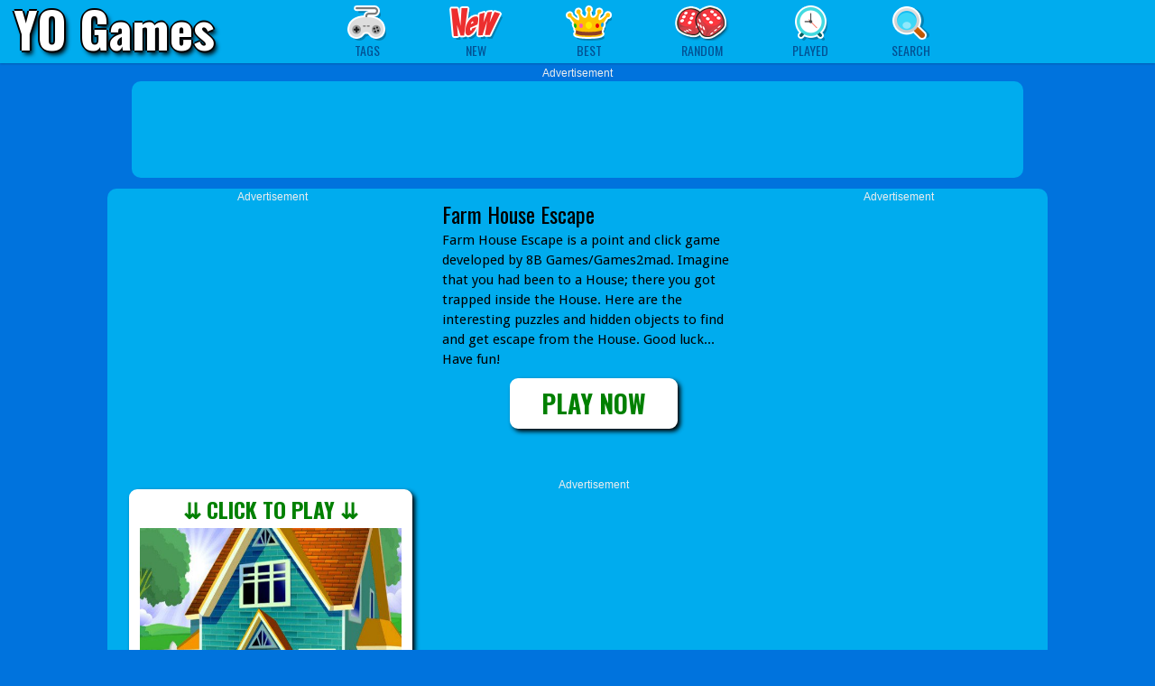

--- FILE ---
content_type: text/html; charset=UTF-8
request_url: https://www.yogames.cc/game/farm-house-escape
body_size: 10861
content:
<!DOCTYPE html>
<html lang="en">
<head>
<title>Play Farm House Escape Online - YO Games</title>

<meta charset="UTF-8">
<meta name="viewport" content="width=device-width, initial-scale=1.0">
<meta name="description" content="Best Free Online Games">
<meta name="keywords" content="games, online, arcade, html5">

<link rel="canonical" href="https://www.yogames.cc/game/farm-house-escape">
<link rel="shortcut icon" href="/favicon.ico">
<link rel="prefetch" href="/templates/yo/image/sprite.png?v=3">
<link href="https://fonts.googleapis.com/css?family=Droid+Sans:400,700|Oswald:400,700" rel="stylesheet" type="text/css">
<link rel="stylesheet" type="text/css" href="/templates/yo/css/all.css">


<style>
.yotips:hover a {
  background-color:#F06E00 !important;
}
.yotips:hover .tooltip {
  display:block;
}
.submenu:hover a {
  background-color:#F06E00 !important;
}
.submenu:hover .menupopup {
  display:block;
}
.post {
position:relative;
margin:2px 5px;
}


.btn  {display:inline-block;border:7px solid white;border-radius:9px;box-shadow:3px 3px 5px #000;text-decoration:none;background-color:white;}
.btn:hover  {box-shadow:1px 1px 2px #000;transform-origin:50% 50%;transform:scale(0.96,0.96);}
.adnotice {font-family:Arial;font-size:12px;color:#eee;}

.game_navbar {border-bottom:1px dotted #035193;margin-bottom:5px;position:relative;width:100%;height:29px;overflow:hidden;}
.game_navbar a {display:inline-block;}
.game_navbar a img {width:25px;height:25px;}

.sidebar_thumbs {width:132px;}
.sidebar_thumbs .post {margin:2px 4px;width:120px;height:94px;}
.sidebar_thumbs .post a img {width:120px;height:94px;}
.sidebar_thumbs .post a .post-name {bottom:-4px;left:1px;width:122px;}

ul.cate-list {width:160px;padding:5px 10px;}
ul.cate-list li a {display:inline-block;padding:1px 2px;}

</style>

<style>
.yogamePlay-bg{width:100%;height:100%;filter:blur(50px)}
.yogamePlay-icon{border-radius:90px;border:solid 1px #fff;position:absolute;left:50%;top:17%;box-shadow:0 0 22px #333;width:180px;height:180px;margin-left:-90px}
.yogamePlay-button{position:absolute;width:220px;height:55px;line-height:55px;left:50%;top:55%;margin-left:-110px;text-align:center;font-family:'Droid Sans',Tahoma,Arial;font-size:25px;font-weight:700;background:linear-gradient(#aed409,#77952b);border-radius:10px;color:#fff;border:solid 4px #fff;text-shadow:1px 1px #505050;cursor:pointer}
.yogamePlay-button:hover{background:#77952b}
.yogamePlay-title{position:absolute;left:0%;top:78%;width:100%;height:50px;line-height:50px;font-family:'Droid Sans',Tahoma,Arial;font-size:23px;font-weight:700;color:#fff;text-align:center;text-shadow:1px 1px #505050;background:linear-gradient(to right,rgba(30,87,153,0) 0%,rgba(0,0,0,0.3) 50%,rgba(125,185,232,0) 100%);}
</style>

<script async src="https://www.googletagmanager.com/gtag/js?id=AW-624280214"></script>
<script>
  window.dataLayer = window.dataLayer || [];
  function gtag(){dataLayer.push(arguments);}
  gtag('js', new Date());

  gtag('config', 'AW-624280214');
  gtag('config', 'AW-11033456034');

  gtag('config', 'G-EXJWZ3ZNVS');
</script>




</head>

<body>
    <div id="header" style="position:relative;z-index:9999;background:#00ACEE;margin-bottom:9px;">

<div style="position:absolute;left:15px;top:-10px;z-index:99;">
<a href="/" style="font-family:Oswald,Tahoma,Arial;font-weight:700;font-size:55px;color:white;
text-decoration:none;
text-shadow:black -2px 0px 0px,black 2px 0px 0px,black 0px 2px 0px,black 0px -2px 0px,black 3px 4px 5px;">YO Games</a>
</div>

    <div class="head-inner fn-clear">
      
    
    <div class="menu">
        <ul class="menu-ul fn-clear">

            <li class="submenu">
                <a href="#" class="" onclick="return false;"><i class="cate"></i><span>Tags</span></a>
                <div class="menupopup fn-hide">
                    <ul class="cate-list">
                      <li><a href="/category/driving-games"><b>Driving Games</b></a></li>
                      <li>&nbsp;&nbsp;&nbsp;<a href="/category/racing-games">#Racing</a>
                                            <a href="/category/car-games">#Car</a>
                                            <a href="/category/bike-games">#Bike</a></li>
                      <li>&nbsp;&nbsp;&nbsp;<a href="/category/truck-games">#Truck</a>
                                            <a href="/category/bus-games">#Bus</a>
                                            <a href="/category/stunt-games">#Stunt</a></li>

                      <li><a href="/category/shooting-games"><b>Shooting Games</b></a></li>
                      <li>&nbsp;&nbsp;&nbsp;<a href="/category/sniper-games">#Sniper</a>
                                            <a href="/category/multiplayer-games">#Multiplayer</a></li>

                      <li><a href="/category/action-games"><b>Action Games</b></a></li>
                      <li>&nbsp;&nbsp;&nbsp;<a href="/category/adventure-games">#Adventure</a>
                                            <a href="/category/arcade-games">#Arcade</a></li>
                      <li>&nbsp;&nbsp;&nbsp;<a href="/category/running-games">#Running</a>
                                            <a href="/category/jumping-games">#Jumping</a></li>
                      <li>&nbsp;&nbsp;&nbsp;<a href="/category/fighting-games">#Fighting</a>
                                            <a href="/category/battle-games">#Battle</a></li>                         
                      <li>&nbsp;&nbsp;&nbsp;<a href="/category/simulator-games">#Simulator</a>
                                            <a href="/category/sports-games">#Sports</a></li>
                      <li>&nbsp;&nbsp;&nbsp;<a href="/category/skill-games">#Skill</a>
                                            <a href="/category/funny-games">#Funny</a>
                                            <a href="/category/io-games">#.IO</a></li>
                      <li>&nbsp;&nbsp;&nbsp;<a href="/category/2-player-games">#2 Player</a>
                                            <a href="/category/zombie-games">#Zombie</a></li>


                      <li><a href="/category/puzzle-games"><b>Puzzle Games</b></a></li>
                      <li>&nbsp;&nbsp;&nbsp;<a href="/category/escape-games">#Escape</a>
                                            <a href="/category/hidden-object-games">#Hidden</a></li>
                      <li>&nbsp;&nbsp;&nbsp;<a href="/category/match-3-games">#Match 3</a>
                                            <a href="/category/memory-games">#Memory</a></li>
                      <li>&nbsp;&nbsp;&nbsp;<a href="/category/bubble-shooter-games">#Bubble Shooter</a></li>

                     
                      <li><a href="/category/girl-games"><b>Girl Games</b></a></li>
                      <li>&nbsp;&nbsp;&nbsp;<a href="/category/dress-up-games">#Dress Up</a>
                                            <a href="/category/makeover-games">#Makeover</a></li>
                      <li>&nbsp;&nbsp;&nbsp;<a href="/category/cooking-games">#Cooking</a>
                                            <a href="/category/baby-hazel-games">#Baby Hazel</a></li>

                    </ul>
                </div>
            </li>

            <li class="yotips">
                <a class="tips" href="/new-games"><i class="new"></i><span>New</span></a>
                <div class="tooltip fn-hide">
                    <span class="arrow"></span>
                    <div class="tip-txt">New Games</div>
                </div>
            </li>
            <li class="yotips">
                <a class="tips" href="/best-games"><i class="best"></i><span>Best</span></a>
                <div class="tooltip fn-hide">
                    <span class="arrow"></span>
                    <div class="tip-txt">Best Games</div>
                </div>
            </li>
            <li class="yotips">
                <a href="/random-games"><i class="featur" style="width:60px;background-position:0px -55px;"></i><span>Random</span></a>
                <div class="tooltip featip fn-hide">
                    <span class="arrow"></span>
                    <div class="tip-txt">Random Games</div>
                </div>
            </li>

            <li class="yotips">
                <a href="/played-games"> <i class="recent"></i> <span>Played</span></a>
                <div class="tooltip featip fn-hide">
                    <span class="arrow"></span>
                    <div class="tip-txt">Played Games</div>
                </div>
            </li>

            <li class="submenu">
                <a><i class="search"></i><span>Search</span></a>
                <div class="menupopup fn-hide">
                    <div class="search-form">
                        <form  id="search-data-form" autocomplete="off" onsubmit="window.location.href='/search/' + escape(this.sg.value);return false;">
                            <input type="text" class="txt fn-left search-input" id="Search-InArea" name="sg" placeholder="Search games..." required>
                            <input type="submit" class="btn" value="GO" id="search">
                        </form>
                    </div>
                </div>
            </li>

        </ul>
    </div>
</div>

</div>



<center>

<div class="adnotice" style="margin-top:-7px;">Advertisement</div>
<div style="background-color:#00ACEE;width:980px;border-radius:10px;padding:8px 4px 4px 4px;">
<!-- yoga_pre_970x90 -->
<ins class="adsbygoogle"
     style="display:inline-block;width:970px;height:90px"
     data-ad-client="ca-pub-3324711401318653"
     data-ad-slot="1007981562"></ins>
<script>
     (adsbygoogle = window.adsbygoogle || []).push({
        params: { google_ad_channel: '2073314434+8906254866+5841790981+6097176930+4860230388'}
     });
</script>
</div>


<table cellspacing="0" cellpadding="0" style="width:1000px;background-color:#00ACEE;border-radius:10px;margin-top:12px;"><tr>


<td align="center" valign="top" style="padding:0px 10px 10px 15px;height:250px;">
<div class="adnotice">Advertisement</div>
<!-- yoga_pre_336x280_1 -->
<ins class="adsbygoogle"
     style="display:inline-block;width:336px;height:280px"
     data-ad-client="ca-pub-3324711401318653"
     data-ad-slot="1192223249"></ins>
<script>
     (adsbygoogle = window.adsbygoogle || []).push({
        params: { google_ad_channel: '2073314434+8906254866+5841790981+6097176930+4860230388'}
     });
</script>
</td>

<td valign="top" style="padding:10px;">
<div style="font-family:Oswald,sans-serif;font-size:24px;color:black;">Farm House Escape</div>
<div style="font-family:'Droid Sans',tahoma,arial,sans-serif;font-size:15px;color:black;max-height:180px;overflow:hidden;">Farm House Escape is a point and click game developed by 8B Games/Games2mad. Imagine that you had been to a House; there you got trapped inside the House. Here are the interesting puzzles and hidden objects to find and get escape from the House. Good luck... Have fun!</div>

<center>
<a href="/game/farm-house-escape?play" class="btn" id="btn-play"
style="font-family:Oswald,Arial;font-size:28px;font-weight:700;color:green;text-decoration:none;margin-top:10px;visibility:hidden;" 
title="Play Farm House Escape">&nbsp;&nbsp;&nbsp;&nbsp;PLAY NOW&nbsp;&nbsp;&nbsp;&nbsp;</a>
</center>

</td>

<td rowspan="2" align="center" valign="top" style="padding:0px 15px 15px 10px;">
<div class="adnotice">Advertisement</div>
<!-- yoga_pre_300x600 -->
<ins class="adsbygoogle"
     style="display:inline-block;width:300px;height:600px"
     data-ad-client="ca-pub-3324711401318653"
     data-ad-slot="1019659390"></ins>
<script>
     (adsbygoogle = window.adsbygoogle || []).push({
        params: { google_ad_channel: '2073314434+8906254866+5841790981+6097176930+4860230388'}
     });
</script>
</td></tr>

<tr><td align="center" style="padding:15px;">


<a href="/game/farm-house-escape?play" id="img-play" title="Play Farm House Escape" class="btn" style="width:300px;height:270px;text-decoration:none;visibility:hidden;">
<div style="position:relative;top:-3px;font-family:Oswald,Arial;font-size:24px;font-weight:700;color:green;"><b>&ddarr;</b>&nbsp;CLICK TO PLAY&nbsp;<b>&ddarr;</b></div>
<img src="/thumbs/gm/u/uy9qd44gy7kryhai0nhmocnt3xzhubpo.512x384.jpg" width="290" height="230" alt="Play Farm House Escape Online">
</a>

</td>

<td align="center" style="padding:5px 10px 15px 10px;">
<div class="adnotice">Advertisement</div>
<!-- yoga_pre_336x280_2 -->
<ins class="adsbygoogle"
     style="display:inline-block;width:336px;height:280px"
     data-ad-client="ca-pub-3324711401318653"
     data-ad-slot="5869834859"></ins>
<script>
     (adsbygoogle = window.adsbygoogle || []).push({
        params: { google_ad_channel: '2073314434+8906254866+5841790981+6097176930+4860230388'}
     });
</script>
</td></tr>
</table>



<div style="max-width:1300px;margin-top:25px;">

<div class="post">
    <a href="/game/squid-sprunki-slither-game-2" target="_blank">
        <img src="/thumbs/gd/squid-sprunki-slither-game-2.jpg" alt="Squid Sprunki Slither Game 2" loading="lazy">
        <p class="post-name">Squid Sprunki Slither Game 2</p>
        
        
    </a>
</div>


<div class="post">
    <a href="/game/hunting-season" target="_blank">
        <img src="/thumbs/gm/h/h0yczotnsc395ts9uku8hnl9lwau0dqi.512x384.jpg" alt="Hunting Season" loading="lazy">
        <p class="post-name">Hunting Season</p>
        
        
    </a>
</div>


<div class="post">
    <a href="/game/italian-brainrot-quiz" target="_blank">
        <img src="/thumbs/gm/italian-brainrot-quiz.jpg" alt="Italian Brainrot Quiz" loading="lazy">
        <p class="post-name">Italian Brainrot Quiz</p>
        
        
    </a>
</div>


<div class="post">
    <a href="/game/cat-chaos-simulator" target="_blank">
        <img src="/thumbs/gd/cat-chaos-simulator.jpg" alt="Cat Chaos Simulator" loading="lazy">
        <p class="post-name">Cat Chaos Simulator</p>
        
        
    </a>
</div>


<div class="post">
    <a href="/game/mafia-city-driving" target="_blank">
        <img src="/thumbs/gm/5/5vhd6pubd5xx1hvsih6xsu5krv8r59rb.512x384.jpg" alt="Mafia City Driving" loading="lazy">
        <p class="post-name">Mafia City Driving</p>
        
        
    </a>
</div>


<div class="post">
    <a href="/game/supercars-drift" target="_blank">
        <img src="/thumbs/gm/h/hzjgkmgm74c8g8yylyujhyc5fz82rdw8.512x384.jpg" alt="Supercars Drift" loading="lazy">
        <p class="post-name">Supercars Drift</p>
        
        
    </a>
</div>


<div class="post">
    <a href="/game/super-mario-minecraft-runner" target="_blank">
        <img src="/thumbs/gm/b/b6pwqbakfk6bqzkl0tzzvbdyzehm5izg.512x384.jpg" alt="Super Mario MineCraft Runner" loading="lazy">
        <p class="post-name">Super Mario MineCraft Runner</p>
        
        
    </a>
</div>


<div class="post">
    <a href="/game/2020-realistic-tank-battle-simulation" target="_blank">
        <img src="/thumbs/gm/f/f5gobxx5dsqua43ausjsu6hbm9q3qdg6.512x384.jpg" alt="2020 Realistic Tank Battle Simulation" loading="lazy">
        <p class="post-name">2020 Realistic Tank Battle Simulation</p>
        
        
    </a>
</div>


<div class="post">
    <a href="/game/apex-football-battle" target="_blank">
        <img src="/thumbs/gd/apex-football-battle.jpg" alt="Apex Football Battle" loading="lazy">
        <p class="post-name">Apex Football Battle</p>
        
        
    </a>
</div>


<div class="post">
    <a href="/game/stick-war" target="_blank">
        <img src="/thumbs/cg/stick-war.jpg" alt="Stick War" loading="lazy">
        <p class="post-name">Stick War</p>
        
        
    </a>
</div>


<div class="post">
    <a href="/game/two-punk-racing-2" target="_blank">
        <img src="/thumbs/gm/f/fyq1rojlql5ws1v5xt83qn8ark19ng92.512x384.jpg" alt="Two Punk Racing 2" loading="lazy">
        <p class="post-name">Two Punk Racing 2</p>
        
        
    </a>
</div>


<div class="post">
    <a href="/game/super-mario-world" target="_blank">
        <img src="/thumbs/gm/j/jdhaurvs0amym6zhmca8qm0za3cjukne.512x384.jpg" alt="Super Mario World" loading="lazy">
        <p class="post-name">Super Mario World</p>
        
        
    </a>
</div>


<div class="post">
    <a href="/game/block-world" target="_blank">
        <img src="/thumbs/gm/u/uzoh1tpbufb67uia8pjwzr028wl0drv7.512x384.jpg" alt="Block World" loading="lazy">
        <p class="post-name">Block World</p>
        
        
    </a>
</div>


<div class="post">
    <a href="/game/drive-mad" target="_blank">
        <img src="/thumbs/gm/d/dem77byztip4lfarz53fekbuiw3657jl.512x384.jpg" alt="Drive Mad" loading="lazy">
        <p class="post-name">Drive Mad</p>
        
        
    </a>
</div>


<div class="post">
    <a href="/game/offroad-grand-monster-truck-hill-drive" target="_blank">
        <img src="/thumbs/gm/e/ewvcg6bnaoh3lcsaijttdxfmnvc48i1m.512x384.jpg" alt="Offroad Grand Monster Truck Hill Drive" loading="lazy">
        <p class="post-name">Offroad Grand Monster Truck Hill Drive</p>
        
        
    </a>
</div>


<div class="post">
    <a href="/game/relic-runway" target="_blank">
        <img src="/thumbs/temple3.jpg" alt="Relic Runway" loading="lazy">
        <p class="post-name">Relic Runway</p>
        
        
    </a>
</div>


<div class="post">
    <a href="/game/bubble-shooter-classic" target="_blank">
        <img src="/thumbs/gd/bubble-game-3.jpg" alt="Bubble Shooter Classic" loading="lazy">
        <p class="post-name">Bubble Shooter Classic</p>
        
        
    </a>
</div>


<div class="post">
    <a href="/game/grand-shift-auto" target="_blank">
        <img src="/thumbs/gd/grand-shift-auto.jpg" alt="Grand Shift Auto" loading="lazy">
        <p class="post-name">Grand Shift Auto</p>
        
        
    </a>
</div>


<div class="post">
    <a href="/game/red-boy-and-blue-girl-forest-adventure" target="_blank">
        <img src="/thumbs/gm/p/pfnrrfe5b44ofhlekvyev94gwv78ged5.512x384.jpg" alt="Red boy and Blue Girl Forest Adventure" loading="lazy">
        <p class="post-name">Red boy and Blue Girl Forest Adventure</p>
        
        
    </a>
</div>


<div class="post">
    <a href="/game/happy-snakes" target="_blank">
        <img src="/thumbs/gd/happy-snakes.jpg" alt="Happy Snakes" loading="lazy">
        <p class="post-name">Happy Snakes</p>
        
        
    </a>
</div>


<div class="post">
    <a href="/game/city-garbage-truck-simulator-game" target="_blank">
        <img src="/thumbs/gm/2/2jve3ohm932k5vekkkv59bk2aq9s9euc.512x384.jpg" alt="City Garbage Truck Simulator Game" loading="lazy">
        <p class="post-name">City Garbage Truck Simulator Game</p>
        
        
    </a>
</div>


<div class="post">
    <a href="/game/italian-brainrot-hunting-3d" target="_blank">
        <img src="/thumbs/pl/italian-brainrot-hunting-3d.jpg" alt="Italian Brainrot Hunting 3D" loading="lazy">
        <p class="post-name">Italian Brainrot Hunting 3D</p>
        
        
    </a>
</div>


<div class="post">
    <a href="/game/siren-head-3-game" target="_blank">
        <img src="/thumbs/gm/j/jwkd6mlipe9b4pt6yx160p7r62djopmj.512x384.jpg" alt="Siren Head 3 Game" loading="lazy">
        <p class="post-name">Siren Head 3 Game</p>
        
        
    </a>
</div>


<div class="post">
    <a href="/game/cyber-city-driver" target="_blank">
        <img src="/thumbs/gm/g/gg82q9h1linxplcp9b5k3bwssgqoqfp7.512x384.jpg" alt="Cyber City Driver" loading="lazy">
        <p class="post-name">Cyber City Driver</p>
        
        
    </a>
</div>


<div class="post">
    <a href="/game/piggy-escape" target="_blank">
        <img src="/thumbs/gm/t/tvx9rra4fcntsk1jobwthn2f4x2f7zqd.512x384.jpg" alt="Piggy Escape" loading="lazy">
        <p class="post-name">Piggy Escape</p>
        
        
    </a>
</div>


<div class="post">
    <a href="/game/fireboy-and-watergirl-5-elements" target="_blank">
        <img src="/thumbs/gd/fireboy-and-watergirl-5.jpg" alt="Fireboy and Watergirl 5 Elements" loading="lazy">
        <p class="post-name">Fireboy and Watergirl 5 Elements</p>
        
        
    </a>
</div>


<div class="post">
    <a href="/game/car-eats-car-dungeon-adventure" target="_blank">
        <img src="/thumbs/gm/2/2ysdz38kvh0t5zfu64oew4wzbbginajp.512x384.jpg" alt="Car Eats Car: Dungeon Adventure" loading="lazy">
        <p class="post-name">Car Eats Car: Dungeon Adventure</p>
        
        
    </a>
</div>


<div class="post">
    <a href="/game/assault-zone-3d" target="_blank">
        <img src="/thumbs/gm/f/fpuggug8uub3hgbg33o1tkt8r47yebiu.512x384.jpg" alt="Assault Zone 3D" loading="lazy">
        <p class="post-name">Assault Zone 3D</p>
        
        
    </a>
</div>


<div class="post">
    <a href="/game/rail-blazers-runner" target="_blank">
        <img src="/thumbs/subway1.jpg" alt="Rail Blazers Runner" loading="lazy">
        <p class="post-name">Rail Blazers Runner</p>
        
        
    </a>
</div>


<div class="post">
    <a href="/game/among-us-online-v3" target="_blank">
        <img src="/thumbs/amongus-v3.jpg" alt="Among Us Online v3" loading="lazy">
        <p class="post-name">Among Us Online v3</p>
        
        
    </a>
</div>


<div class="post">
    <a href="/game/women-wrestling-fight-revolution-fighting-games" target="_blank">
        <img src="/thumbs/gm/y/yffahzfjshtqfeobc857fxut84nrtnrr.512x384.jpg" alt="Women Wrestling Ring Fighting" loading="lazy">
        <p class="post-name">Women Wrestling Ring Fighting</p>
        
        
    </a>
</div>


<div class="post">
    <a href="/game/super-sprunki-clicker" target="_blank">
        <img src="/thumbs/gd/super-sprunki-clicker.jpg" alt="Super Sprunki Clicker" loading="lazy">
        <p class="post-name">Super Sprunki Clicker</p>
        
        
    </a>
</div>


<div class="post">
    <a href="/game/green-man-smash" target="_blank">
        <img src="/thumbs/gm/8/8ror1qui5tcq7vzfi6lxo5a2tvftqp3z.512x384.jpg" alt="Green Man Smash" loading="lazy">
        <p class="post-name">Green Man Smash</p>
        
        
    </a>
</div>


<div class="post">
    <a href="/game/plants-vs-zombies-unblocked" target="_blank">
        <img src="/thumbs/gm/p/p6g2usbz2xh6cf4hvz2kmw9qojnoq1wp.512x384.jpg" alt="Plants Vs Zombies Unblocked" loading="lazy">
        <p class="post-name">Plants Vs Zombies Unblocked</p>
        
        
    </a>
</div>


<div class="post">
    <a href="/game/cyber-truck-drive-simulator" target="_blank">
        <img src="/thumbs/gm/7/7xk1ek5ya108fojn7b3df0ajdx2k5jhc.512x384.jpg" alt="Cyber Truck Drive Simulator" loading="lazy">
        <p class="post-name">Cyber Truck Drive Simulator</p>
        
        
    </a>
</div>


<div class="post">
    <a href="/game/car-drive-city" target="_blank">
        <img src="/thumbs/gm/7/7sy50c5u24a8hrevmkafcz2qilf47r1e.512x384.jpg" alt="Car Drive City" loading="lazy">
        <p class="post-name">Car Drive City</p>
        
        
    </a>
</div>


<div class="post">
    <a href="/game/top-speed-racing-3d" target="_blank">
        <img src="/thumbs/gd/top-speed-racing-3d.jpg" alt="Top Speed Racing 3D" loading="lazy">
        <p class="post-name">Top Speed Racing 3D</p>
        
        
    </a>
</div>


<div class="post">
    <a href="/game/prisonier-transport-simulator-2019" target="_blank">
        <img src="/thumbs/gm/e/em8o0o5nf6675mqkgif7dm4w296l102f.512x384.jpg" alt="Prisonier Transport Simulator 2019" loading="lazy">
        <p class="post-name">Prisonier Transport Simulator 2019</p>
        
        
    </a>
</div>


<div class="post">
    <a href="/game/splitter" target="_blank">
        <img src="/thumbs/gd/splitter.jpg" alt="Splitter" loading="lazy">
        <p class="post-name">Splitter</p>
        
        
    </a>
</div>


<div class="post">
    <a href="/game/crazy-goat-hunter-2020" target="_blank">
        <img src="/thumbs/gm/w/wdkoeu68w9hfedqryqndgi7wsk4bjskf.512x384.jpg" alt="Crazy Goat Hunter 2020" loading="lazy">
        <p class="post-name">Crazy Goat Hunter 2020</p>
        
        
    </a>
</div>


<div class="post">
    <a href="/game/nina-the-killer-go-to-sleep-my-prince" target="_blank">
        <img src="/thumbs/gm/n/njhcn02b9jpxmbei5cmlxgi7x3fw8tww.512x384.jpg" alt="Nina The Killer: Go To Sleep My Prince" loading="lazy">
        <p class="post-name">Nina The Killer: Go To Sleep My Prince</p>
        
        
    </a>
</div>


<div class="post">
    <a href="/game/ben-10-hero-time-2021" target="_blank">
        <img src="/thumbs/gm/3/3tgxhe43c06xzx11zq8s0cwdq9s1canb.512x384.jpg" alt="Ben 10 Hero Time 2021" loading="lazy">
        <p class="post-name">Ben 10 Hero Time 2021</p>
        
        
    </a>
</div>


<div class="post">
    <a href="/game/sonik-run" target="_blank">
        <img src="/thumbs/gm/a/apq6vn2vd1iueahd9upn2uhe2gmihnjs.512x384.jpg" alt="SoniK Run" loading="lazy">
        <p class="post-name">SoniK Run</p>
        
        
    </a>
</div>


<div class="post">
    <a href="/game/ear-doctor-game" target="_blank">
        <img src="/thumbs/gm/p/p81lm6dphnzed4iigbtvwuqtqtxwe8w4.512x384.jpg" alt="Ear Doctor Game" loading="lazy">
        <p class="post-name">Ear Doctor Game</p>
        
        
    </a>
</div>


<div class="post">
    <a href="/game/xtrem-demolition-derby-racing" target="_blank">
        <img src="/thumbs/gm/j/j28un08ca751dh8qdbg2li7551clevgy.512x384.jpg" alt="Xtrem Demolition Derby Racing" loading="lazy">
        <p class="post-name">Xtrem Demolition Derby Racing</p>
        
        
    </a>
</div>


<div class="post">
    <a href="/game/dumb-ways-to-die-original" target="_blank">
        <img src="/thumbs/gd/dumb-ways-to-die-original.jpg" alt="Dumb Ways to Die Original" loading="lazy">
        <p class="post-name">Dumb Ways to Die Original</p>
        
        
    </a>
</div>


<div class="post">
    <a href="/game/mx-offroad-mountain-bike" target="_blank">
        <img src="/thumbs/gm/d/drb7dpuqmnxr7anw8r4h16a28oh92n2g.512x384.jpg" alt="MX OffRoad Mountain Bike" loading="lazy">
        <p class="post-name">MX OffRoad Mountain Bike</p>
        
        
    </a>
</div>


<div class="post">
    <a href="/game/city-ambulance-simulator" target="_blank">
        <img src="/thumbs/gm/f/fdyrf6y13mm4ij56gibxjnnkl7qn86ho.512x384.jpg" alt="City Ambulance Simulator" loading="lazy">
        <p class="post-name">City Ambulance Simulator</p>
        
        
    </a>
</div>


<div class="post">
    <a href="/game/among-shooter-online" target="_blank">
        <img src="/thumbs/gm/m/mgjbot6wo0fvpjl8kgjo2v5ypjakty4g.512x384.jpg" alt="Among Shooter Online" loading="lazy">
        <p class="post-name">Among Shooter Online</p>
        
        
    </a>
</div>


<div class="post">
    <a href="/game/aircraft-flying-simulator" target="_blank">
        <img src="/thumbs/gm/9/9iuuq6428a1ug5ro9zvm7iskwwe9ibbs.512x384.jpg" alt="Aircraft Flying Simulator" loading="lazy">
        <p class="post-name">Aircraft Flying Simulator</p>
        
        
    </a>
</div>


<div class="post">
    <a href="/game/momo-horror-story" target="_blank">
        <img src="/thumbs/gm/5/5fv1qjs4y57ltbk9q74zpteyeq3p6mob.512x384.jpg" alt="Momo Horror Story" loading="lazy">
        <p class="post-name">Momo Horror Story</p>
        
        
    </a>
</div>


<div class="post">
    <a href="/game/crazy-dentist" target="_blank">
        <img src="/thumbs/gm/c/c5wf41p3smrj0qwlkac0zuv51z7gtug6.512x384.jpg" alt="Crazy Dentist" loading="lazy">
        <p class="post-name">Crazy Dentist</p>
        
        
    </a>
</div>


<div class="post">
    <a href="/game/homescapes" target="_blank">
        <img src="/thumbs/gm/q/qrhvp96ov1dj1w1u4l2ulb5i4gh9q19g.512x384.jpg" alt="Homescapes" loading="lazy">
        <p class="post-name">Homescapes</p>
        
        
    </a>
</div>


<div class="post">
    <a href="/game/water-surfing-car-stunts-game-3d" target="_blank">
        <img src="/thumbs/gm/g/guds0jdkhvgljt39z9sf4n4s8nmtzc9g.512x384.jpg" alt="Water Surfing Car Stunts Game 3D" loading="lazy">
        <p class="post-name">Water Surfing Car Stunts Game 3D</p>
        
        
    </a>
</div>


<div class="post">
    <a href="/game/vex-5" target="_blank">
        <img src="/thumbs/gd/vex-5.jpg" alt="Vex 5" loading="lazy">
        <p class="post-name">Vex 5</p>
        
        
    </a>
</div>


<div class="post">
    <a href="/game/classic-chicken-shooting" target="_blank">
        <img src="/thumbs/gm/0/0hol58mckhotx577jzyg3n7x3sxnblob.512x384.jpg" alt="Classic Chicken Shooting" loading="lazy">
        <p class="post-name">Classic Chicken Shooting</p>
        
        
    </a>
</div>


<div class="post">
    <a href="/game/demolition-monster-truck-army-2020" target="_blank">
        <img src="/thumbs/gm/i/iqk3smrx2psdcifhjd3i3yuxvoeu3m1l.512x384.jpg" alt="Demolition Monster Truck Army 2020" loading="lazy">
        <p class="post-name">Demolition Monster Truck Army 2020</p>
        
        
    </a>
</div>


<div class="post">
    <a href="/game/red-ball-forever-2" target="_blank">
        <img src="/thumbs/gm/x/xvgxy279mumukqpyzmvgwn8x1cw7g9cd.512x384.jpg" alt="Red Ball Forever 2" loading="lazy">
        <p class="post-name">Red Ball Forever 2</p>
        
        
    </a>
</div>


<div class="post">
    <a href="/game/tung-tung-sahur-obby-challenge" target="_blank">
        <img src="/thumbs/gd/tung-tung-sahur-obby.jpg" alt="Tung Tung Sahur: Obby Challenge" loading="lazy">
        <p class="post-name">Tung Tung Sahur: Obby Challenge</p>
        
        
    </a>
</div>


<div class="post">
    <a href="/game/paper-io-2" target="_blank">
        <img src="/thumbs/gm/1/1skj7a1hu68a1p31ag4ywljq4gb18oma.512x384.jpg" alt="Paper.IO 2" loading="lazy">
        <p class="post-name">Paper.IO 2</p>
        
        
    </a>
</div>


<div class="post">
    <a href="/game/ninja-clash-heroes" target="_blank">
        <img src="/thumbs/gm/b/bxj9kkuzrjval3mh9cr20tvlrc3cxsw9.512x384.jpg" alt="Ninja Clash Heroes" loading="lazy">
        <p class="post-name">Ninja Clash Heroes</p>
        
        
    </a>
</div>


<div class="post">
    <a href="/game/temple-run-2" target="_blank">
        <img src="/thumbs/temple2.jpg" alt="Temple Run 2" loading="lazy">
        <p class="post-name">Temple Run 2</p>
        
        
    </a>
</div>


<div class="post">
    <a href="/game/stickman-prison-escape" target="_blank">
        <img src="/thumbs/gd/stickman-prison-escape.jpg" alt="Stickman Prison Escape" loading="lazy">
        <p class="post-name">Stickman Prison Escape</p>
        
        
    </a>
</div>


<div class="post">
    <a href="/game/military-vehicles-driving" target="_blank">
        <img src="/thumbs/gm/r/rcrt2ds2jrhbtfqo8al5rmq52gt3013r.512x384.jpg" alt="Military Vehicles Driving" loading="lazy">
        <p class="post-name">Military Vehicles Driving</p>
        
        
    </a>
</div>


<div class="post">
    <a href="/game/among-us-online-edition" target="_blank">
        <img src="/thumbs/gd/among-us-online-edition.jpg" alt="Among Us Online Edition" loading="lazy">
        <p class="post-name">Among Us Online Edition</p>
        
        
    </a>
</div>


<div class="post">
    <a href="/game/gtr-drift-amp-stunt" target="_blank">
        <img src="/thumbs/gm/c/comceddmhl3ijbot3e5mlp9kmtii7pjj.512x384.jpg" alt="GTR Drift &amp; Stunt" loading="lazy">
        <p class="post-name">GTR Drift &amp; Stunt</p>
        
        
    </a>
</div>


<div class="post">
    <a href="/game/3d-air-racer" target="_blank">
        <img src="/thumbs/gm/e/ebkusg44h2su1qsxvupz498x2f5m85im.512x384.jpg" alt="3D Air Racer" loading="lazy">
        <p class="post-name">3D Air Racer</p>
        
        
    </a>
</div>


<div class="post">
    <a href="/game/wolf-simulator-3d" target="_blank">
        <img src="/thumbs/gm/n/n55yu8o2cuugcccjg7zqh3xwz7o8u1ki.512x384.jpg" alt="Wolf Simulator 3D" loading="lazy">
        <p class="post-name">Wolf Simulator 3D</p>
        
        
    </a>
</div>


<div class="post">
    <a href="/game/robot-mania" target="_blank">
        <img src="/thumbs/gm/e/erse4r6sjkhvew4ddcseqclc1x3xou72.512x384.jpg" alt="Robot Mania" loading="lazy">
        <p class="post-name">Robot Mania</p>
        
        
    </a>
</div>


<div class="post">
    <a href="/game/extreme-asphalt-car-racing" target="_blank">
        <img src="/thumbs/gd/extreme-asphalt-car-racing.jpg" alt="Extreme Asphalt Car Racing" loading="lazy">
        <p class="post-name">Extreme Asphalt Car Racing</p>
        
        
    </a>
</div>


<div class="post">
    <a href="/game/moto-road-rash-3d" target="_blank">
        <img src="/thumbs/gd/moto-road-rash-3d.jpg" alt="Moto Road Rash 3D" loading="lazy">
        <p class="post-name">Moto Road Rash 3D</p>
        
        
    </a>
</div>


<div class="post">
    <a href="/game/drunk-man-3d" target="_blank">
        <img src="/thumbs/gd/drunk-man-3d.jpg" alt="Drunk Man 3D" loading="lazy">
        <p class="post-name">Drunk Man 3D</p>
        
        
    </a>
</div>


<div class="post">
    <a href="/game/among-us-with-cats" target="_blank">
        <img src="/thumbs/gm/l/l43f4igkt43b1qq6peau8npq1v5zyozj.512x384.jpg" alt="Among Us with Cats" loading="lazy">
        <p class="post-name">Among Us with Cats</p>
        
        
    </a>
</div>


<div class="post">
    <a href="/game/hero-rescue-puzzle" target="_blank">
        <img src="/thumbs/hero-rescue.jpg" alt="Hero Rescue Puzzle" loading="lazy">
        <p class="post-name">Hero Rescue Puzzle</p>
        
        
    </a>
</div>


<div class="post">
    <a href="/game/vex-4" target="_blank">
        <img src="/thumbs/gd/vex-4.jpg" alt="Vex 4" loading="lazy">
        <p class="post-name">Vex 4</p>
        
        
    </a>
</div>


<div class="post">
    <a href="/game/flying-car-extreme-simulator" target="_blank">
        <img src="/thumbs/gd/flying-car.jpg" alt="Flying Car Extreme Simulator " loading="lazy">
        <p class="post-name">Flying Car Extreme Simulator </p>
        
        
    </a>
</div>


<div class="post">
    <a href="/game/oil-tankers-transporter-truck" target="_blank">
        <img src="/thumbs/gm/a/a6sr5tqxwco9ujk9qtwnlsp1dhu8duan.512x384.jpg" alt="Oil Tankers Transporter Truck" loading="lazy">
        <p class="post-name">Oil Tankers Transporter Truck</p>
        
        
    </a>
</div>


<div class="post">
    <a href="/game/stickman-simulator-final-battle" target="_blank">
        <img src="/thumbs/gm/h/h0evomipes1po2zkz5zhp9fn7e7yu3fc.512x384.jpg" alt="Stickman Simulator: Final Battle!!" loading="lazy">
        <p class="post-name">Stickman Simulator: Final Battle!!</p>
        
        
    </a>
</div>


<div class="post">
    <a href="/game/cyberpuke" target="_blank">
        <img src="/thumbs/cyberpuke.jpg" alt="Cyberpuke" loading="lazy">
        <p class="post-name">Cyberpuke</p>
        
        
    </a>
</div>


<div class="post">
    <a href="/game/super-bus-arena-modern-bus-coach-simulator-2020" target="_blank">
        <img src="/thumbs/gm/f/fvcpljwl2fdm5xzl18bqapmy35jmr9m6.512x384.jpg" alt="Super Bus Arena: Modern Bus Coach Simulator 2020" loading="lazy">
        <p class="post-name">Super Bus Arena: Modern Bus Coach Simulator 2020</p>
        
        
    </a>
</div>


<div class="post">
    <a href="/game/beach-bike-stunt" target="_blank">
        <img src="/thumbs/gm/8/8mintmdxp6i3al8n8my8ymg7423mv3v4.512x384.jpg" alt="Beach Bike Stunt " loading="lazy">
        <p class="post-name">Beach Bike Stunt </p>
        
        
    </a>
</div>


<div class="post">
    <a href="/game/ultimate-robo-duel-3d" target="_blank">
        <img src="/thumbs/gm/j/jtxkx8m8d4gxy86tqqbfou2ni2i7qgsi.512x384.jpg" alt="Ultimate Robo Duel 3D" loading="lazy">
        <p class="post-name">Ultimate Robo Duel 3D</p>
        
        
    </a>
</div>


<div class="post">
    <a href="/game/obby-tower-parkour-climb" target="_blank">
        <img src="/thumbs/gd/obby-tower-parkour-climb.jpg" alt="Obby Tower Parkour Climb" loading="lazy">
        <p class="post-name">Obby Tower Parkour Climb</p>
        
        
    </a>
</div>


<div class="post">
    <a href="/game/mine-clone" target="_blank">
        <img src="/thumbs/gd/mine-clone.jpg" alt="Mine Clone 4" loading="lazy">
        <p class="post-name">Mine Clone 4</p>
        
        
    </a>
</div>


<div class="post">
    <a href="/game/traffic-jam-3d" target="_blank">
        <img src="/thumbs/gd/traffic-jam-3d.jpg" alt="Traffic Jam 3D" loading="lazy">
        <p class="post-name">Traffic Jam 3D</p>
        
        
    </a>
</div>


<div class="post">
    <a href="/game/murder-mafia" target="_blank">
        <img src="/thumbs/gd/murder-mafia.jpg" alt="Murder Mafia" loading="lazy">
        <p class="post-name">Murder Mafia</p>
        
        
    </a>
</div>


<div class="post">
    <a href="/game/worms-zone" target="_blank">
        <img src="/thumbs/gd/worms-zone.jpg" alt="Worms Zone" loading="lazy">
        <p class="post-name">Worms Zone</p>
        
        
    </a>
</div>


<div class="post">
    <a href="/game/city-ambulance-rescue-simulator-games" target="_blank">
        <img src="/thumbs/gm/1/1fjtcmuzm4dozegcxkgr4ec7eryirqgt.512x384.jpg" alt="City Ambulance Rescue Simulator Games" loading="lazy">
        <p class="post-name">City Ambulance Rescue Simulator Games</p>
        
        
    </a>
</div>


<div class="post">
    <a href="/game/motor-tour" target="_blank">
        <img src="/thumbs/gd/motor-tour.jpg" alt="Motor Tour" loading="lazy">
        <p class="post-name">Motor Tour</p>
        
        
    </a>
</div>


<div class="post">
    <a href="/game/italian-brainrot-racing" target="_blank">
        <img src="/thumbs/gd/italian-brainrot-racing.jpg" alt="Italian Brainrot Racing" loading="lazy">
        <p class="post-name">Italian Brainrot Racing</p>
        
        
    </a>
</div>


<div class="post">
    <a href="/game/italian-brainrot-bike-rush" target="_blank">
        <img src="/thumbs/gd/italian-brainrot-bike-rush.jpg" alt="Italian Brainrot Bike Rush" loading="lazy">
        <p class="post-name">Italian Brainrot Bike Rush</p>
        
        
    </a>
</div>


<div class="post">
    <a href="/game/russian-taz-driving" target="_blank">
        <img src="/thumbs/gm/2/28alo1d2m2znlacs7zorok0c0nvah0ak.512x384.jpg" alt="Russian Taz Driving" loading="lazy">
        <p class="post-name">Russian Taz Driving</p>
        
        
    </a>
</div>


<div class="post">
    <a href="/game/among-us-space-tasks" target="_blank">
        <img src="/thumbs/gm/z/z6y9z1e2wxorme0c5tfb5svqit7gmfom.512x384.jpg" alt="Among Us Space Tasks" loading="lazy">
        <p class="post-name">Among Us Space Tasks</p>
        
        
    </a>
</div>


<div class="post">
    <a href="/game/miami-crime-simulator-3d" target="_blank">
        <img src="/thumbs/gd/miami-crime-simulator-3d.jpg" alt="Miami Crime Simulator 3D" loading="lazy">
        <p class="post-name">Miami Crime Simulator 3D</p>
        
        
    </a>
</div>


<div class="post">
    <a href="/game/monster-4x4-offroad-jeep-stunt-racing-2019" target="_blank">
        <img src="/thumbs/gm/s/s5an6toilrn2483ntx5ciy06j5ton6lf.512x384.jpg" alt="Monster 4x4 Offroad Jeep Stunt Racing 2019" loading="lazy">
        <p class="post-name">Monster 4x4 Offroad Jeep Stunt Racing 2019</p>
        
        
    </a>
</div>


<div class="post">
    <a href="/game/tractor-farming-simulation" target="_blank">
        <img src="/thumbs/gm/h/hbgm24epti3ydjva1vkbxb1kzrjma99r.512x384.jpg" alt="Tractor Farming Simulation" loading="lazy">
        <p class="post-name">Tractor Farming Simulation</p>
        
        
    </a>
</div>


<div class="post">
    <a href="/game/stealing-the-diamond" target="_blank">
        <img src="/thumbs/cg/stealing-the-diamond.jpg" alt="Stealing the Diamond" loading="lazy">
        <p class="post-name">Stealing the Diamond</p>
        
        
    </a>
</div>


<div class="post">
    <a href="/game/basketball-allstars" target="_blank">
        <img src="/thumbs/gm/y/ycc9yyyfyazoiibce061j1b7jx91tt8a.512x384.jpg" alt="Basketball AllStars" loading="lazy">
        <p class="post-name">Basketball AllStars</p>
        
        
    </a>
</div>


<div class="post">
    <a href="/game/moto-trials-junkyard" target="_blank">
        <img src="/thumbs/moto-trials-junkyard.jpg" alt="Moto Trials Junkyard" loading="lazy">
        <p class="post-name">Moto Trials Junkyard</p>
        
        
    </a>
</div>


<div class="post">
    <a href="/game/super-car-hot-wheels" target="_blank">
        <img src="/thumbs/gm/s/si2bqcrcydmv42n4xhlv2udoff1brdbk.512x384.jpg" alt="Super Car Hot Wheels" loading="lazy">
        <p class="post-name">Super Car Hot Wheels</p>
        
        
    </a>
</div>


<div class="post">
    <a href="/game/kick-the-teddy-bear" target="_blank">
        <img src="/thumbs/gm/h/h2htm0j9mjzlggavmsyt962dd4zjpmj6.512x384.jpg" alt="Kick The Teddy Bear" loading="lazy">
        <p class="post-name">Kick The Teddy Bear</p>
        
        
    </a>
</div>


<div class="post">
    <a href="/game/super-mario-coin-adventure" target="_blank">
        <img src="/thumbs/gm/4/4kxx4b6e09iu4c9v9lesljnizy4nnjer.512x384.jpg" alt="Super Mario Coin Adventure" loading="lazy">
        <p class="post-name">Super Mario Coin Adventure</p>
        
        
    </a>
</div>


<div class="post">
    <a href="/game/pixel-paintball-ruins-fun" target="_blank">
        <img src="/thumbs/gm/j/jqlrw3x73ekueldwb2wspgea5ze21i2l.512x384.jpg" alt="Pixel Paintball Ruins Fun" loading="lazy">
        <p class="post-name">Pixel Paintball Ruins Fun</p>
        
        
    </a>
</div>


<div class="post">
    <a href="/game/hazmob-fps" target="_blank">
        <img src="/thumbs/gd/hazmob-fps.jpg" alt="Hazmob FPS" loading="lazy">
        <p class="post-name">Hazmob FPS</p>
        
        
    </a>
</div>


<div class="post">
    <a href="/game/geometry-dash-bloodbath" target="_blank">
        <img src="/thumbs/gm/v/vprj427n2nce955l5x81ewf1t3hohmfd.512x384.jpg" alt="Geometry Dash Bloodbath" loading="lazy">
        <p class="post-name">Geometry Dash Bloodbath</p>
        
        
    </a>
</div>


<div class="post">
    <a href="/game/tunnel-road" target="_blank">
        <img src="/thumbs/gd/tunnel-road.jpg" alt="Tunnel Road" loading="lazy">
        <p class="post-name">Tunnel Road</p>
        
        
    </a>
</div>


<div class="post">
    <a href="/game/moto-x3m-winter" target="_blank">
        <img src="/thumbs/gm/1/1gjwgvl2j0ipdd9ybezeavu04y1nqjen.512x384.jpg" alt="Moto X3M Winter" loading="lazy">
        <p class="post-name">Moto X3M Winter</p>
        
        
    </a>
</div>


<div class="post">
    <a href="/game/gta-crime-simulator" target="_blank">
        <img src="/thumbs/gta-6.jpg" alt="GTA Crime Simulator" loading="lazy">
        <p class="post-name">GTA Crime Simulator</p>
        
        
    </a>
</div>


<div class="post">
    <a href="/game/short-life" target="_blank">
        <img src="/thumbs/gd/short-life.jpg" alt="Short Life" loading="lazy">
        <p class="post-name">Short Life</p>
        
        
    </a>
</div>


<div class="post">
    <a href="/game/spider-robot-transformation" target="_blank">
        <img src="/thumbs/gm/g/gott6sjjjpyho9u6w58kyb6jkd08l922.512x384.jpg" alt="Spider Robot Transformation" loading="lazy">
        <p class="post-name">Spider Robot Transformation</p>
        
        
    </a>
</div>


<div class="post">
    <a href="/game/evo-city-driving" target="_blank">
        <img src="/thumbs/gm/3/3s54ez6wyfvgu3cg52w86w08lsh25fk8.512x384.jpg" alt="EVO City Driving" loading="lazy">
        <p class="post-name">EVO City Driving</p>
        
        
    </a>
</div>


<div class="post">
    <a href="/game/farm-animal-transport-game" target="_blank">
        <img src="/thumbs/gm/h/hyzgksqjn0k82gqzhtke4vtsrvohjt00.512x384.jpg" alt="Farm Animal Transport Game" loading="lazy">
        <p class="post-name">Farm Animal Transport Game</p>
        
        
    </a>
</div>


<div class="post">
    <a href="/game/squid-game-sniper" target="_blank">
        <img src="/thumbs/gm/o/o4ktf01x3nopano20bre1o173s7nkbvv.512x384.jpg" alt="Squid Game Sniper" loading="lazy">
        <p class="post-name">Squid Game Sniper</p>
        
        
    </a>
</div>


<div class="post">
    <a href="/game/moon-clash-heroes" target="_blank">
        <img src="/thumbs/gm/a/acm3bzd9zph8x0iv49k2wm88ir69mbxx.512x384.jpg" alt="Moon Clash Heroes" loading="lazy">
        <p class="post-name">Moon Clash Heroes</p>
        
        
    </a>
</div>


<div class="post">
    <a href="/game/snail-bob-1" target="_blank">
        <img src="/thumbs/gd/snail-bob-1.jpg" alt="Snail Bob 1" loading="lazy">
        <p class="post-name">Snail Bob 1</p>
        
        
    </a>
</div>


<div class="post">
    <a href="/game/escaping-the-prison" target="_blank">
        <img src="/thumbs/cg/escaping-the-prison.jpg" alt="Escaping the Prison" loading="lazy">
        <p class="post-name">Escaping the Prison</p>
        
        
    </a>
</div>


<div class="post">
    <a href="/game/real-impossible-tracks-race" target="_blank">
        <img src="/thumbs/gm/y/y4rpuk9hjt8727jk0n39itlxnjow5wj3.512x384.jpg" alt="Real Impossible Tracks Race" loading="lazy">
        <p class="post-name">Real Impossible Tracks Race</p>
        
        
    </a>
</div>


<div class="post">
    <a href="/game/squid-game-green-light-red-light-hints" target="_blank">
        <img src="/thumbs/gm/e/etp56l9axninm4hfoue23ndqkvbpkho2.512x384.jpg" alt="Squid Challenge All Games" loading="lazy">
        <p class="post-name">Squid Challenge All Games</p>
        
        
    </a>
</div>


<div class="post">
    <a href="/game/fnf-music-3d" target="_blank">
        <img src="/thumbs/gm/t/toz93tmha9iy1ia7vsu2gfuhkdr8husb.512x384.jpg" alt="FNF Music 3D" loading="lazy">
        <p class="post-name">FNF Music 3D</p>
        
        
    </a>
</div>


<div class="post">
    <a href="/game/rotate" target="_blank">
        <img src="/thumbs/gd/rotate.jpg" alt="Rotate" loading="lazy">
        <p class="post-name">Rotate</p>
        
        
    </a>
</div>


<div class="post">
    <a href="/game/off-track-jungle-race" target="_blank">
        <img src="/thumbs/gm/5/5cv9bg1xgmk899ehx3ay9et15h79bkmh.512x384.jpg" alt="Off Track Jungle Race" loading="lazy">
        <p class="post-name">Off Track Jungle Race</p>
        
        
    </a>
</div>


<div class="post">
    <a href="/game/madness-sheriffs-compound" target="_blank">
        <img src="/thumbs/gd/madness-sheriffs-compound.jpg" alt="Madness: Sheriff’s Compound OFFICIAL" loading="lazy">
        <p class="post-name">Madness: Sheriff’s Compound OFFICIAL</p>
        
        
    </a>
</div>


<div class="post">
    <a href="/game/mega-ramp-car-stunts" target="_blank">
        <img src="/thumbs/gd/mega-ramp-car-stunts.jpg" alt="Mega Ramp Car Stunts" loading="lazy">
        <p class="post-name">Mega Ramp Car Stunts</p>
        
        
    </a>
</div>


<div class="post">
    <a href="/game/pixel-battlegrounds-io" target="_blank">
        <img src="/thumbs/gm/y/y2ntkf14xpz7zcgq516bs58jlgu1g1df.512x384.jpg" alt="Pixel Battlegrounds.IO PUBG" loading="lazy">
        <p class="post-name">Pixel Battlegrounds.IO PUBG</p>
        
        
    </a>
</div>


<div class="post">
    <a href="/game/fps-shooting-survival-sim" target="_blank">
        <img src="/thumbs/gm/5/5rxwjnl6kc368x7uqdc6kzwx0do1731k.512x384.jpg" alt="FPS Shooting Survival Sim" loading="lazy">
        <p class="post-name">FPS Shooting Survival Sim</p>
        
        
    </a>
</div>


<div class="post">
    <a href="/game/grand-vegas-simulator" target="_blank">
        <img src="/thumbs/gd/grand-vegas-simulator.jpg" alt="Grand Vegas Simulator" loading="lazy">
        <p class="post-name">Grand Vegas Simulator</p>
        
        
    </a>
</div>


<div class="post">
    <a href="/game/pou" target="_blank">
        <img src="/thumbs/gd/pou.jpg" alt="Pou" loading="lazy">
        <p class="post-name">Pou</p>
        
        
    </a>
</div>


<div class="post">
    <a href="/game/mineguy-unblockable" target="_blank">
        <img src="/thumbs/gm/3/38zsk0bk11szd3sesma2xahwmjblzzi2.512x384.jpg" alt="MineGuy: Unblockable" loading="lazy">
        <p class="post-name">MineGuy: Unblockable</p>
        
        
    </a>
</div>


<div class="post">
    <a href="/game/stickman-city-shooter" target="_blank">
        <img src="/thumbs/gm/u/uc6bb1ntki2ot5ngbq7f67mwp8d5339x.512x384.jpg" alt="Stickman City Shooter" loading="lazy">
        <p class="post-name">Stickman City Shooter</p>
        
        
    </a>
</div>


<div class="post">
    <a href="/game/mission-coronavirus" target="_blank">
        <img src="/thumbs/gm/6/6w8jfegctzhbpp3b75q6q7ced4jtxys3.512x384.jpg" alt="Mission Coronavirus" loading="lazy">
        <p class="post-name">Mission Coronavirus</p>
        
        
    </a>
</div>


<div class="post">
    <a href="/game/lampada-street" target="_blank">
        <img src="/thumbs/gd/lampada-street.jpg" alt="Lampada Street" loading="lazy">
        <p class="post-name">Lampada Street</p>
        
        
    </a>
</div>


<div class="post">
    <a href="/game/happy-wheels" target="_blank">
        <img src="/thumbs/cg/happy-wheels.jpg" alt="Happy Wheels" loading="lazy">
        <p class="post-name">Happy Wheels</p>
        
        
    </a>
</div>


<div class="post">
    <a href="/game/italian-brainrot-puzzle" target="_blank">
        <img src="/thumbs/gd/tralalero.jpg" alt="Italian Brainrot Puzzle" loading="lazy">
        <p class="post-name">Italian Brainrot Puzzle</p>
        
        
    </a>
</div>


<div class="post">
    <a href="/game/super-runcraft" target="_blank">
        <img src="/thumbs/gm/s/syoymgm7jw290t7mz0hpqjqmc8yqlmrd.512x384.jpg" alt="Super RunCraft" loading="lazy">
        <p class="post-name">Super RunCraft</p>
        
        
    </a>
</div>


<div class="post">
    <a href="/game/cute-dolls-open-eggs" target="_blank">
        <img src="/thumbs/gd/cute-dolls-open-eggs2.jpg" alt="Cute Dolls Open Eggs" loading="lazy">
        <p class="post-name">Cute Dolls Open Eggs</p>
        
        
    </a>
</div>


<div class="post">
    <a href="/game/gunblood" target="_blank">
        <img src="/thumbs/gd/gunblood.jpg" alt="Gunblood" loading="lazy">
        <p class="post-name">Gunblood</p>
        
        
    </a>
</div>


<div class="post">
    <a href="/game/emergency-hospital-surgery-simulator-doctor-games" target="_blank">
        <img src="/thumbs/gm/q/qkm6qjem4ahwyoze2bc2vtah7zloyz3a.512x384.jpg" alt="Emergency Hospital Surgery Simulator: Doctor Games" loading="lazy">
        <p class="post-name">Emergency Hospital Surgery Simulator: Doctor Games</p>
        
        
    </a>
</div>


<div class="post">
    <a href="/game/squid-game-2" target="_blank">
        <img src="/thumbs/gd/squid-game2.jpg" alt="Squid Game 2" loading="lazy">
        <p class="post-name">Squid Game 2</p>
        
        
    </a>
</div>


<div class="post">
    <a href="/game/farm-clash-3d" target="_blank">
        <img src="/thumbs/gm/7/7zxmieik4zri4g6wkcrphqrk8v05emll.512x384.jpg" alt="Farm Clash 3D" loading="lazy">
        <p class="post-name">Farm Clash 3D</p>
        
        
    </a>
</div>


<div class="post">
    <a href="/game/roblox-world-shooter" target="_blank">
        <img src="/thumbs/gm/g/gbzu2z08rrcwyag4kgnhp2dr0wumvubu.512x384.jpg" alt="Roblox World Shooter" loading="lazy">
        <p class="post-name">Roblox World Shooter</p>
        
        
    </a>
</div>


<div class="post">
    <a href="/game/paintwars-shoot" target="_blank">
        <img src="/thumbs/gm/t/tu0gwkx5wi80qcqlv5j8dboekt3qhora.512x384.jpg" alt="PaintWars Shoot" loading="lazy">
        <p class="post-name">PaintWars Shoot</p>
        
        
    </a>
</div>


<div class="post">
    <a href="/game/uphill-offroad-bicycle-rider" target="_blank">
        <img src="/thumbs/gm/s/su4m68j4kkt3jsap0867audlbk8hkrpc.512x384.jpg" alt="UPHill OffRoad Bicycle Rider" loading="lazy">
        <p class="post-name">UPHill OffRoad Bicycle Rider</p>
        
        
    </a>
</div>


<div class="post">
    <a href="/game/zombie-defence-team" target="_blank">
        <img src="/thumbs/gm/b/bdgbp5mtnic2fomnsp5zg7hcl2vm15ad.512x384.jpg" alt="Zombie Defence Team" loading="lazy">
        <p class="post-name">Zombie Defence Team</p>
        
        
    </a>
</div>


<div class="post">
    <a href="/game/stunt-multiplayer-arena" target="_blank">
        <img src="/thumbs/gd/stunt-multiplayer-arena.jpg" alt="Stunt Multiplayer Arena" loading="lazy">
        <p class="post-name">Stunt Multiplayer Arena</p>
        
        
    </a>
</div>


<div class="post">
    <a href="/game/skiing-fred" target="_blank">
        <img src="/thumbs/gm/9/9zqzswbcmb8lo83w1wze0mmfuxjy3ztc.512x384.jpg" alt="Skiing Fred" loading="lazy">
        <p class="post-name">Skiing Fred</p>
        
        
    </a>
</div>


<div class="post">
    <a href="/game/lethal-race" target="_blank">
        <img src="/thumbs/gd/lethal-race.jpg" alt="Lethal Race" loading="lazy">
        <p class="post-name">Lethal Race</p>
        
        
    </a>
</div>


<div class="post">
    <a href="/game/tiles-hop-edm-rush" target="_blank">
        <img src="/thumbs/gm/b/b8v1c5kj91f5sk7bfqwl8quds6jylhsw.512x384.jpg" alt="Tiles Hop: EDM Rush!" loading="lazy">
        <p class="post-name">Tiles Hop: EDM Rush!</p>
        
        
    </a>
</div>


<div class="post">
    <a href="/game/rope-master" target="_blank">
        <img src="/thumbs/gm/i/i7sfy7x6zqyal9uvobmrgruk0rn3cnwv.512x384.jpg" alt="Rope Master" loading="lazy">
        <p class="post-name">Rope Master</p>
        
        
    </a>
</div>


<div class="post">
    <a href="/game/traffic-tour" target="_blank">
        <img src="/thumbs/gd/traffic-tour.jpg" alt="Traffic Tour" loading="lazy">
        <p class="post-name">Traffic Tour</p>
        
        
    </a>
</div>


<div class="post">
    <a href="/game/italian-brainrot-obby-parkour" target="_blank">
        <img src="/thumbs/gd/italian-brainrot-obby-parkour.jpg" alt="Italian Brainrot Obby Parkour" loading="lazy">
        <p class="post-name">Italian Brainrot Obby Parkour</p>
        
        
    </a>
</div>


<div class="post">
    <a href="/game/geometry-arrow" target="_blank">
        <img src="/thumbs/gd/geometry-arrow.jpg" alt="Geometry Arrow" loading="lazy">
        <p class="post-name">Geometry Arrow</p>
        
        
    </a>
</div>


<div class="post">
    <a href="/game/burnin-rubber-5-xs" target="_blank">
        <img src="/thumbs/gd/burnin-rubber-5-xs.jpg" alt="Burnin Rubber 5 XS" loading="lazy">
        <p class="post-name">Burnin Rubber 5 XS</p>
        
        
    </a>
</div>


<div class="post">
    <a href="/game/galactic-war-shooter-game" target="_blank">
        <img src="/thumbs/gm/v/vxlfp56w1zibfgz7q48wxoc3hqq2r3qm.512x384.jpg" alt="Galactic War - Shooter Game" loading="lazy">
        <p class="post-name">Galactic War - Shooter Game</p>
        
        
    </a>
</div>


<div class="post">
    <a href="/game/atv-quad-bike-stunt-game" target="_blank">
        <img src="/thumbs/gm/l/loc0mv3v81yvz9ouo0t9q6kgvgspm6v7.512x384.jpg" alt="ATV Quad Bike Stunt Game" loading="lazy">
        <p class="post-name">ATV Quad Bike Stunt Game</p>
        
        
    </a>
</div>


<div class="post">
    <a href="/game/la-shark" target="_blank">
        <img src="/thumbs/gm/4/4maax82rnoy8ddom10plvwvetftk2ao7.512x384.jpg" alt="LA Shark" loading="lazy">
        <p class="post-name">LA Shark</p>
        
        
    </a>
</div>


<div class="post">
    <a href="/game/choo-choo-charles-revenge" target="_blank">
        <img src="/thumbs/gm/b/b56yhj6qofvbdsx2qll581bihogt15cc.512x384.jpg" alt="Choo Choo Charles Revenge" loading="lazy">
        <p class="post-name">Choo Choo Charles Revenge</p>
        
        
    </a>
</div>


<div class="post">
    <a href="/game/toilet-rush" target="_blank">
        <img src="/thumbs/gm/j/jbfqqewsrr8ru56d5zbfxtr4ein5mrq5.512x384.jpg" alt="Toilet Rush" loading="lazy">
        <p class="post-name">Toilet Rush</p>
        
        
    </a>
</div>


<div class="post">
    <a href="/game/italian-brainrot-clicker" target="_blank">
        <img src="/thumbs/gd/italian-brainrot-clicker.jpg" alt="Italian Brainrot Clicker" loading="lazy">
        <p class="post-name">Italian Brainrot Clicker</p>
        
        
    </a>
</div>


<div class="post">
    <a href="/game/labubu-auto-adventure" target="_blank">
        <img src="/thumbs/gm/labubu-auto-adventure.jpg" alt="Labubu Auto Adventure" loading="lazy">
        <p class="post-name">Labubu Auto Adventure</p>
        
        
    </a>
</div>


<div class="post">
    <a href="/game/fantasy-sniper" target="_blank">
        <img src="/thumbs/gm/q/qj2y04gi3gtveh6t4hwjyyhz4afdat60.512x384.jpg" alt="Fantasy Sniper" loading="lazy">
        <p class="post-name">Fantasy Sniper</p>
        
        
    </a>
</div>


<div class="post">
    <a href="/game/football-legends" target="_blank">
        <img src="/thumbs/gd/football-legends.jpg" alt="Football Legends" loading="lazy">
        <p class="post-name">Football Legends</p>
        
        
    </a>
</div>


<div class="post">
    <a href="/game/sprunki-gets-surgery" target="_blank">
        <img src="/thumbs/gd/sprunki-gets-surgery3.jpg" alt="Sprunki Surgery" loading="lazy">
        <p class="post-name">Sprunki Surgery</p>
        
        
    </a>
</div>


<div class="post">
    <a href="/game/knots-master-3d" target="_blank">
        <img src="/thumbs/gm/s/szohyq1zyyuagzwze2cscbdq6dv0lo1d.512x384.jpg" alt="Knots Master 3D" loading="lazy">
        <p class="post-name">Knots Master 3D</p>
        
        
    </a>
</div>


<div class="post">
    <a href="/game/fireboy-and-watergirl-3" target="_blank">
        <img src="/thumbs/gd/fireboy-and-watergirl-3.jpg" alt="Fireboy and Watergirl 3 Ice Temple" loading="lazy">
        <p class="post-name">Fireboy and Watergirl 3 Ice Temple</p>
        
        
    </a>
</div>


<div class="post">
    <a href="/game/squid-game-all-challenges" target="_blank">
        <img src="/thumbs/gm/4/494d5fft0zuxrqi2mvn839azl48c66cy.512x384.jpg" alt="Squid Game All Challenges" loading="lazy">
        <p class="post-name">Squid Game All Challenges</p>
        
        
    </a>
</div>


<div class="post">
    <a href="/game/rocket-clash-3d" target="_blank">
        <img src="/thumbs/gm/j/jiybs4emy2vc1utvpov7qgfmgnzdwcaf.512x384.jpg" alt="Rocket Clash 3D" loading="lazy">
        <p class="post-name">Rocket Clash 3D</p>
        
        
    </a>
</div>


<div class="post">
    <a href="/game/offroad-racing-adventure" target="_blank">
        <img src="/thumbs/gm/s/shfkywouc2preld0s83z0fikce44gwf9.512x384.jpg" alt="OffRoad Racing Adventure" loading="lazy">
        <p class="post-name">OffRoad Racing Adventure</p>
        
        
    </a>
</div>


<div class="post">
    <a href="/game/sprunki-mini-games" target="_blank">
        <img src="/thumbs/gd/sprunki-mini-games.jpg" alt="Sprunki Mini Games" loading="lazy">
        <p class="post-name">Sprunki Mini Games</p>
        
        
    </a>
</div>

</div>




<script>
function showPlayBtn(){
  document.getElementById('btn-play').style.visibility='visible';
  document.getElementById('img-play').style.visibility='visible';
}

window.addEventListener("load", showPlayBtn);
setTimeout(showPlayBtn, 4000);

</script>


</center>





<div style="margin-top:20px;padding:5px 15px;background:#00ACEE;text-align:right;font-family:Droid Sans,Arial;font-size:13px;">
YOGames - your number one resource for free online games |          
            <a href="https://mini--games.com" style="color:black;">Mini Games</a> |
            <a href="/privacy" style="color:black;">Privacy</a> |
            <a href="mailto:admin@yogames.cc" style="color:black;">Contact</a> |
            YOGames.CC &copy;2020
</div>



</body>
</html>